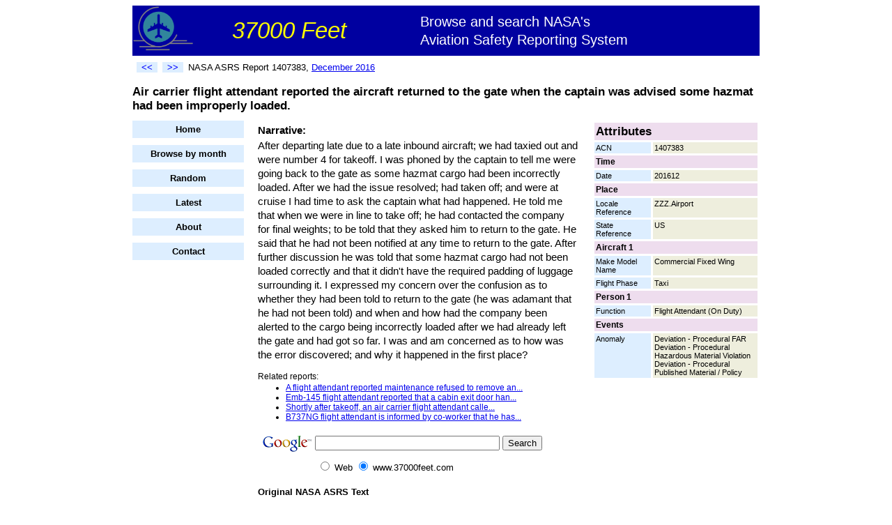

--- FILE ---
content_type: text/html;charset=utf-8
request_url: http://www.37000feet.com/report/1407383/Air-carrier-flight-attendant-reported-the-aircraft-returned-to-the-gate-when
body_size: 3336
content:
<!DOCTYPE HTML PUBLIC "-//W3C//DTD HTML 4.01 Transitional//EN"
"http://www.w3.org/TR/html4/loose.dtd">
<html><head>
<title>Air carrier flight attendant reported the aircraft returned to the gate when the captain was advised... - NASA ASRS</title>
<meta name="description" content="Air carrier flight attendant reported the aircraft returned to the gate when the captain was advised some hazmat had been improperly loaded." >
<link rel="stylesheet" type="text/css" href="/styles.css">
</head><body>
<div id="container">
    <div id="header">
                <div id="title">
            <table width="100%" style='border-spacing: 0;'><tr>
            <td><img src="/airplane.png" width="86" height="70" alt="Airplane logo"></td>
            <td><span id="titletext1">37000 Feet</span></td>
            <td><span id="titletext2">Browse and search NASA's<br>Aviation Safety Reporting System</span></td>
            </tr></table>
        </div>


        <table width="100%"><tr>
            <td valign="middle">
                <table id="topnav"><tr>
                    <td><a class="prevnext" rel="nofollow" href="/report/1407377/B-1900-captain-reported-rejecting-the-takeoff-when-a-low-fuel-pressure-light" title="Previous report"><<</a></td>
                    <td><a class="prevnext" rel="nofollow" href="/report/1407384/Air-carrier-flight-attendant-reported-turbulence-so-severe-that-the-shoulder-harness" title="Next report">>></a></td>
                    <td><span id="reportnumber">NASA ASRS Report 1407383, <a href="/month/201612">December 2016</a></span></td>
                </tr></table>
            </td>


        </tr></table>

        <h1 style='font-size: 125%'>
            Air carrier flight attendant reported the aircraft returned to the gate when the captain was advised some hazmat had been improperly loaded.
        </h1>
    </div>
    <div id="left">
        

        <div id="leftnav">
            <li><a href="/">Home</a></li>
            <li><a href="/browsemonth">Browse by month</a></li>
            <li><a rel="nofollow" href="/random">Random</a></li>
            <li><a href="/latest">Latest</a></li>



            <li><a href="/about">About</a></li>
            <li><a rel="nofollow" href="/contact">Contact</a></li>
       </div>


    </div>
    <div id="right">

<table class="fields" cellspacing="3">

        <tr><td class="fieldname1" style='font-size: 13pt' colspan="2">Attributes</td></tr>
    <tr><td class="fieldname2" width="35%" valign="top">ACN</td><td class="fieldvalue" width="65%" valign="top">1407383</td></tr>
<tr><td class="fieldname1" colspan="2">Time</td></tr><tr><td class="fieldname2" width="35%" valign="top">Date</td><td class="fieldvalue" width="65%" valign="top">201612</td></tr>
<tr><td class="fieldname1" colspan="2">Place</td></tr><tr><td class="fieldname2" width="35%" valign="top">Locale Reference</td><td class="fieldvalue" width="65%" valign="top">ZZZ.Airport</td></tr>
<tr><td class="fieldname2" width="35%" valign="top">State Reference</td><td class="fieldvalue" width="65%" valign="top">US</td></tr>
<tr><td class="fieldname1" colspan="2">Aircraft 1</td></tr><tr><td class="fieldname2" width="35%" valign="top">Make Model Name</td><td class="fieldvalue" width="65%" valign="top">Commercial Fixed Wing</td></tr>
<tr><td class="fieldname2" width="35%" valign="top">Flight Phase</td><td class="fieldvalue" width="65%" valign="top">Taxi</td></tr>
<tr><td class="fieldname1" colspan="2">Person 1</td></tr><tr><td class="fieldname2" width="35%" valign="top">Function</td><td class="fieldvalue" width="65%" valign="top">Flight Attendant (On Duty)</td></tr>
<tr><td class="fieldname1" colspan="2">Events</td></tr><tr><td class="fieldname2" width="35%" valign="top">Anomaly</td><td class="fieldvalue" width="65%" valign="top">Deviation - Procedural FAR<br> Deviation - Procedural Hazardous Material Violation<br> Deviation - Procedural Published Material / Policy</td></tr>
<tr><td colspan="2">&nbsp;</td></tr>

</table>
    </div>
    <div id="center">
        <p class="narrative" style='font-weight: bold; margin-bottom: 2px;'>Narrative:</p>
        <p class="narrative" style='margin-top: 2px'>
            After departing late due to a late inbound aircraft; we had taxied out and were number 4 for takeoff. I was phoned by the captain to tell me were going back to the gate as some hazmat cargo had been incorrectly loaded. After we had the issue resolved; had taken off; and were at cruise I had time to ask the captain what had happened. He told me that when we were in line to take off; he had contacted the company for final weights; to be told that they asked him to return to the gate. He said that he had not been notified at any time to return to the gate. After further discussion he was told that some hazmat cargo had not been loaded correctly and that it didn't have the required padding of luggage surrounding it. I expressed my concern over the confusion as to whether they had been told to return to the gate (he was adamant that he had not been told) and when and how had the company been alerted to the cargo being incorrectly loaded after we had already left the gate and had got so far. I was and am concerned as to how was the error discovered; and why it happened in the first place?
        </p>


        <p class="related">Related reports:</p>
        <ul class="related">
            <li><a href="/report/943119/flight-attendant-reported-maintenance-refused-to-remove-an-improperly-secured-galley">A flight attendant reported maintenance refused to remove an...</a></li>
<li><a href="/report/1687739/Emb-145-flight-attendant-reported-that-a-cabin-exit-door-handle-was-improperly">Emb-145 flight attendant reported that a cabin exit door han...</a></li>
<li><a href="/report/300325/Shortly-after-takeoff-an-air-carrier-flight-attendant-called-the-cockpit-to">Shortly after takeoff, an air carrier flight attendant calle...</a></li>
<li><a href="/report/782647/B737NG-flight-attendant-is-informed-by-co-worker-that-he-has-been-improperly">B737NG flight attendant is informed by co-worker that he has...</a></li>

        </ul>


        <!-- SiteSearch Google -->
<form method="get" action="http://www.google.com/custom" target="_top">
<table border="0" bgcolor="#ffffff">

<tr><td nowrap="nowrap" valign="top" align="left" height="32">

<a href="http://www.google.com/">
<img src="http://www.google.com/logos/Logo_25wht.gif" border="0" alt="Google" align="middle"></img></a>
</td>
<td nowrap="nowrap">
<input type="hidden" name="domains" value="www.37000feet.com"></input>
<label for="sbi" style="display: none">Enter your search terms</label>
<input type="text" name="q" size="31" maxlength="255" value="" id="sbi"></input>
<label for="sbb" style="display: none">Submit search form</label>
<input type="submit" name="sa" value="Search" id="sbb"></input>
</td></tr>
<tr>
<td>&nbsp;</td>
<td nowrap="nowrap">
<table>

<tr>
<td>
<input type="radio" name="sitesearch" value="" id="ss0"></input>
<label for="ss0" title="Search the Web"><font size="-1" color="#000000">Web</font></label></td>
<td>
<input type="radio" name="sitesearch" value="www.37000feet.com" checked id="ss1"></input>
<label for="ss1" title="Search www.37000feet.com"><font size="-1" color="#000000">www.37000feet.com</font></label></td>
</tr>
</table>
<input type="hidden" name="client" value="pub-4933434757426186"></input>
<input type="hidden" name="forid" value="1"></input>
<input type="hidden" name="ie" value="ISO-8859-1"></input>
<input type="hidden" name="oe" value="ISO-8859-1"></input>
<input type="hidden" name="cof" value="GALT:#008000;GL:1;DIV:#336699;VLC:663399;AH:center;BGC:FFFFFF;LBGC:336699;ALC:0000FF;LC:0000FF;T:000000;GFNT:0000FF;GIMP:0000FF;FORID:1"></input>
<input type="hidden" name="hl" value="en"></input>

</td></tr></table>
</form>
<!-- SiteSearch Google -->

        <p style='font-weight: bold'>Original NASA ASRS Text</p>
        <p>Title: <span class="original">Air carrier Flight Attendant reported the aircraft returned to the gate when the Captain was advised some HazMat had been improperly loaded.</span></p>
        <p>Narrative: <span class="original">After departing late due to a late inbound Aircraft; we had taxied out and were number 4 for takeoff. I was phoned by the Captain to tell me were going back to the gate as some Hazmat cargo had been incorrectly loaded. After we had the issue resolved; had taken off; and were at cruise I had time to ask the Captain what had happened. He told me that when we were in line to take off; he had contacted the company for final weights; to be told that they asked him to return to the gate. He said that he had not been notified at any time to return to the gate. After further discussion he was told that some hazmat cargo had not been loaded correctly and that it didn't have the required padding of luggage surrounding it. I expressed my concern over the confusion as to whether they had been told to return to the gate (he was adamant that he had not been told) and when and how had the company been alerted to the cargo being incorrectly loaded after we had already left the gate and had got so far. I was and am concerned as to how was the error discovered; and why it happened in the first place?</span></p>
        <p class="notice">
            
            Data retrieved from NASA's ASRS site  and automatically converted to unabbreviated mixed upper/lowercase text. This report is for informational purposes with no guarantee of accuracy. See <a ref="nofollow" href="http://asrs.arc.nasa.gov/">NASA's ASRS site</a> for official report.
        </p>
    </div>
    <div id="footer">
        
    </div>
</div>



<script src="http://www.google-analytics.com/urchin.js" type="text/javascript">
</script>
<script type="text/javascript">
_uacct = "UA-4580720-1";
urchinTracker();
</script>


</body></html>
